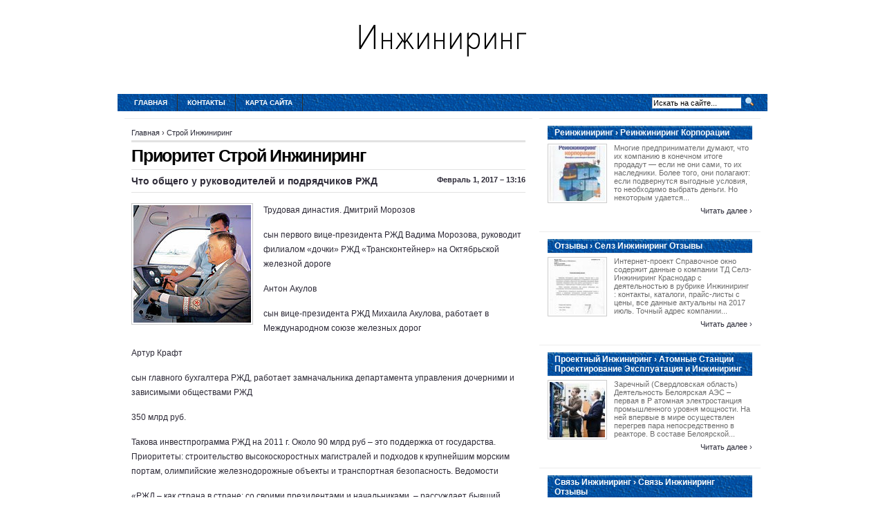

--- FILE ---
content_type: text/html; charset=UTF-8
request_url: http://www.idengineers.ru/StroyInzhiniring/prioritet-stroy-inzhiniring
body_size: 6110
content:
<!DOCTYPE html PUBLIC "-//W3C//DTD XHTML 1.0 Transitional//EN"
   "http://www.w3.org/TR/xhtml1/DTD/xhtml1-transitional.dtd">
<html xmlns="http://www.w3.org/1999/xhtml" dir="ltr" lang="en">
<head profile="http://gmpg.org/xfn/11">
<meta http-equiv="Content-Type" content="text/html;charset=UTF-8" />

<link rel="icon" href="http://www.idengineers.ru/templates/arthemia_ru/images/favicon.ico" type="image/x-icon" />
<link rel="shortcut icon" href="http://www.idengineers.ru/templates/arthemia_ru/images/favicon.ico" type="image/x-icon" />
<title>Приоритет Строй Инжиниринг</title>

<meta name="keywords" content="Приоритет Строй Инжиниринг">
<meta name="description" content="Трудовая династия. Дмитрий Морозов сын первого вице-президента РЖД Вадима Морозова, руководит филиалом «дочки» РЖД «Трансконтейнер» на Октябрьской железной дороге Антон Акулов сын вице-президента РЖД...">

<link rel="alternate" type="application/rss+xml" title="RSS 2.0" href="http://www.idengineers.ru/feed/rss/" />
<link rel="stylesheet" type="text/css" href="http://www.idengineers.ru/templates/arthemia_ru/images/menu.css" media="all" />
<link rel="stylesheet" type="text/css" href="http://www.idengineers.ru/templates/arthemia_ru/images/style.css" media="all" />
<link rel="stylesheet" type="text/css" href="http://www.idengineers.ru/templates/arthemia_ru/images/plugins.css" media="all" />
<link rel="stylesheet" type="text/css" href="http://www.idengineers.ru/templates/arthemia_ru/images/video-preview.css" media="all" />
<link rel="stylesheet" id="NextGEN-css"  href='http://www.idengineers.ru/templates/arthemia_ru/images/nggallery.css' type='text/css' media='screen' />

<script type="text/javascript" src="http://ajax.googleapis.com/ajax/libs/jquery/1.9.1/jquery.min.js"></script>
<script type='text/javascript' src='http://www.idengineers.ru/templates/arthemia_ru/images/jquery.fancybox.pack.js'></script>
<link media="screen" type="text/css" href="http://www.idengineers.ru/templates/arthemia_ru/images/jquery.fancybox.css" rel="stylesheet" />
<script type='text/javascript' src='http://www.idengineers.ru/templates/arthemia_ru/images/fancybox.js'></script>
<script type='text/javascript' src='http://www.idengineers.ru/templates/arthemia_ru/images/shutter-reloaded.js'></script>


<!--[if IE 6]>
    <style type="text/css"> 
    body {
        behavior:url("http://www.idengineers.ru/templates/arthemia_ru/images/csshover2.htc");
    }
    </style>
<![endif]-->

</head>
<body>

<center>
<br><br>
<div>
	<a href="http://www.idengineers.ru/"><img src="http://www.idengineers.ru/img/logo.png" alt="Инжиниринг" /></a>
</div>
<br><br><br>
</center>


<div id="navbar" class="clearfloat">

<div id="madmenu">
<ul>
<li class="first"><a href="http://www.idengineers.ru/">Главная</a></li>
<li class="page_item"><a href="http://www.idengineers.ru/contact/" title="Контакты‹">Контакты</a></li>
<li class="page_item"><a href="http://www.idengineers.ru/sitemap/" title="Карта сайта">Карта сайта</a></li>

</ul>


<div id="search">
<form action="search/" method="get" class="left" id="searchform">
<input type="text" value="Искать на сайте..." name="q" id="q" class="field" style="width: 125px;" onfocus="this.value=''" title="Искать на сайте" />
<input src="http://www.idengineers.ru/templates/arthemia_ru/images/loupe.gif" style="width: 15px; height: 14px;" type="image" />

</form>
</div>
</div> 
</div>

<div id="page" class="clearfloat">
<div id="inner" class="clearfloat">
<div id="content">

<div class="post">
	<span id="map">
	
<div xmlns:v="http://rdf.data-vocabulary.org/#">
	<span typeof="v:Breadcrumb">
		<a href="http://www.idengineers.ru/" rel="v:url" property="v:title">Главная</a>&nbsp;&rsaquo; 
	</span>
	<span typeof="v:Breadcrumb">
		<a href="http://www.idengineers.ru/StroyInzhiniring/" title="Смотреть все посты в категории Строй Инжиниринг" rel="v:url" property="v:title">Строй Инжиниринг</a>
	</span>
</div>

	</span>
	<h2 class="title">Приоритет Строй Инжиниринг</h2>

		<div id="stats" class="clearfloat">
		<span class="left"><strong>Что общего у руководителей и подрядчиков РЖД</strong></span>
		<span class="right">&nbsp;Февраль 1, 2017 &#8211; 13:16</span>
	</div>
	<div class="entry clearfloat">
			
	<p><img src="/img/cdn_vdmsti_image_xzejm_normal_j.jpg" class="left_align" width="170" height="170" />Трудовая династия. Дмитрий Морозов</p>

<p>сын первого вице-президента РЖД Вадима Морозова, руководит филиалом «дочки» РЖД «Трансконтейнер» на Октябрьской железной дороге</p>

<p>Антон Акулов</p>

<p>сын вице-президента РЖД Михаила Акулова, работает в Международном союзе железных дорог</p>

<p>Артур Крафт</p>

<p>сын главного бухгалтера РЖД, работает замначальника департамента управления дочерними и зависимыми обществами РЖД</p>

<p>350 млрд руб.</p>

<p>Такова инвестпрограмма РЖД на 2011 г. Около 90 млрд руб – это поддержка от государства. Приоритеты: строительство высокоскоростных магистралей и подходов к крупнейшим морским портам, олимпийские железнодорожные объекты и транспортная безопасность. Ведомости</p>

<p>«РЖД – как страна в стране: со своими президентами и начальниками, – рассуждает бывший подрядчик монополии. – Погоны – самые широкие, звезды – самые золотые. Один железнодорожный начальник сказал как-то на приеме: «Без нас не было бы и космонавтики! А как бы вы ракету подвезли?»</p>

<p>У РЖД есть все, чтобы обеспечивать собственные нужды: строительство ведет «дочка» «РЖДстрой», проектированием занимается «дочка» «Росжелдорпроект», производством шпал, плит и прочих конструкций – «дочка» «Бетэлтранс», охраной – «дочка» «РЖД-охрана», связью – «дочка» «Транстелеком» и т. д.</p>

<p>«Чтобы вклиниться в эту систему и уцелеть в ней, даже крупным частным компаниям, всю жизнь работавшим на железную дорогу, сложно обойтись без подходов к руководству монополии, – рассказывает другой бывший подрядчик. – Много лет назад наша компания начала ремонтировать подъездные железнодорожные пути для крупных предприятий – оказалось очень выгодное дело. Но потом на этот бизнес обратила внимание сама железная дорога, и заводам стало невыгодно меня нанимать. Хотите эксплуатировать путь? Пусть его делает тот, на кого покажут, иначе вы просто не сдадите этот путь тем, кто по служебным обязанностям должен его принять. Потихоньку весь коммерческий сектор под себя забрали. Мы просто ушли с рынка».</p>

<p>«Ты можешь вообще ничего не иметь, кроме административного ресурса – фирма «Стул и ты», но, если получил крупный контракт, ты можешь все купить – технику и людей – и выполнить работы, – высказывает мнение еще один подрядчик и дает свою оценку: – По моему опыту работы с госкомпаниями, если ты, конечно, первый в очереди стоишь: первый отдает около 30%, дальше – чуть меньше; в итоге до реального исполнителя работ доходят крохи».</p>

<p>Разговоры о том, что подряды РЖД распределяются среди своих, несостоятельны, у нас система подрядов прозрачная и открытая, говорит представитель РЖД.</p>
	
										<p style="float:left;"><strong>Source:</strong> www.vedomosti.ru<script type="text/javascript">(function() {
  if (window.pluso)if (typeof window.pluso.start == "function") return;
  if (window.ifpluso==undefined) { window.ifpluso = 1;
    var d = document, s = d.createElement('script'), g = 'getElementsByTagName';
    s.type = 'text/javascript'; s.charset='UTF-8'; s.async = true;
    s.src = ('https:' == window.location.protocol ? 'https' : 'http')  + '://share.pluso.ru/pluso-like.js';
    var h=d[g]('body')[0];
    h.appendChild(s);
  }})();</script>
<div class="pluso" style="float:right; bottom:5px;" data-lang="en" data-background="transparent" data-options="small,square,line,horizontal,counter,theme=08" data-services="facebook,google,twitter,liveinternet,livejournal,vkontakte,print"></div></p>
						
			</div>
	
		
	
			
		
	
	
	
 	
		
		

			
		
		
		

		
		
		
		
		


		
		
				
		
		
		
		
		
		
		
		
		
		
		
		
		
		


  

<h3>Похожие публикации:</h3>
<ol>
	 
		<li><a href="/Inzhiniring/promstroy-inzhiniring" rel="bookmark">Промстрой Инжиниринг</a></li>
	 
		<li><a href="/Inzhiniring/prioritet-inzhiniring" rel="bookmark">Приоритет Инжиниринг</a></li>
	 
		<li><a href="/ProektniyInzhiniring/proekt-stroy-inzhiniring" rel="bookmark">Проект Строй Инжиниринг</a></li>
	</ol>
</div>

</div>

<div id="sidebar">
	 
	<div class="spoiler clearfloat">
		<h3 class="catt-22">
		Реинжиниринг&nbsp;&rsaquo; Реинжиниринг Корпорации</h3>
		<div class="clearfloat">
			<a href="/Reinzhiniring/reinzhiniring-korporacii" rel="bookmark" title="Permanent link to Реинжиниринг Корпорации">
			<img src="http://www.idengineers.ru/img/preview/reinzhiniring_korporacii.jpg" alt="Реинжиниринг Корпорации" class="left" height="80px" width="80px" /></a>
			<p>Многие предприниматели думают, что их компанию в конечном итоге продадут — если не они сами, то их наследники. Более того, они полагают: если подвернутся выгодные условия, то необходимо выбрать деньги. Но некоторым удается...</p>
			</div>
		<div class="right"><a href="/Reinzhiniring/reinzhiniring-korporacii" rel="bookmark">Читать далее&nbsp;&rsaquo;</a></div>		
	</div>
	<div class="spoiler clearfloat">
		<h3 class="catt-23">
		Отзывы&nbsp;&rsaquo; Селз Инжиниринг Отзывы</h3>
		<div class="clearfloat">
			<a href="/Otzivi/selz-inzhiniring-otzivi" rel="bookmark" title="Permanent link to Селз Инжиниринг Отзывы">
			<img src="http://www.idengineers.ru/img/preview/selz_inzhiniring_otzivi.jpg" alt="Селз Инжиниринг Отзывы" class="left" height="80px" width="80px" /></a>
			<p>Интернет-проект Справочное окно содержит данные о компании ТД Селз-Инжиниринг Краснодар с деятельностью в рубрике Инжиниринг : контакты, каталоги, прайс-листы с цены, все данные актуальны на 2017 июль. Точный адрес компании...</p>
			</div>
		<div class="right"><a href="/Otzivi/selz-inzhiniring-otzivi" rel="bookmark">Читать далее&nbsp;&rsaquo;</a></div>		
	</div>
	<div class="spoiler clearfloat">
		<h3 class="catt-24">
		Проектный Инжиниринг&nbsp;&rsaquo; Атомные Станции Проектирование Эксплуатация и Инжиниринг</h3>
		<div class="clearfloat">
			<a href="/ProektniyInzhiniring/atomnie-stancii-proektirovanie-ekspluataciya-i-inzhiniring" rel="bookmark" title="Permanent link to Атомные Станции Проектирование Эксплуатация и Инжиниринг">
			<img src="http://www.idengineers.ru/img/preview/atomnie_stancii_proektirovanie_ekspluataciya_i_inzhiniring.jpg" alt="Атомные Станции Проектирование Эксплуатация и Инжиниринг" class="left" height="80px" width="80px" /></a>
			<p>Заречный (Свердловская область) Деятельность Белоярская АЭС – первая в Р атомная электростанция промышленного уровня мощности. На ней впервые в мире осуществлен перегрев пара непосредственно в реакторе. В составе Белоярской...</p>
			</div>
		<div class="right"><a href="/ProektniyInzhiniring/atomnie-stancii-proektirovanie-ekspluataciya-i-inzhiniring" rel="bookmark">Читать далее&nbsp;&rsaquo;</a></div>		
	</div>
	<div class="spoiler clearfloat">
		<h3 class="catt-25">
		Связь Инжиниринг&nbsp;&rsaquo; Связь Инжиниринг Отзывы</h3>
		<div class="clearfloat">
			<a href="/SvyazInzhiniring/svyaz-inzhiniring-otzivi" rel="bookmark" title="Permanent link to Связь Инжиниринг Отзывы">
			<img src="http://www.idengineers.ru/img/preview/svyaz_inzhiniring_otzivi.jpg" alt="Связь Инжиниринг Отзывы" class="left" height="80px" width="80px" /></a>
			<p>«Группа ПОЛИПЛАСТИК» выражает Вашей компании свою признательность за многолетний совместный труд. Не один раз Вы выручали нас срочными переводами и всегда входили в наше положение. Так же хотим сказать СПАСИБО всему коллективу...</p>
			</div>
		<div class="right"><a href="/SvyazInzhiniring/svyaz-inzhiniring-otzivi" rel="bookmark">Читать далее&nbsp;&rsaquo;</a></div>		
	</div>


<div id="sidebar-middle" class="clearfloat"> 
<div id="sidebar-category">
<h3>Категории</h3>		
<ul>
<li>
	<a href="http://www.idengineers.ru/Otzivi/">Отзывы</a>&nbsp;<font color="gray">(16)</font></li>
<li>
	<a href="http://www.idengineers.ru/StroyInzhiniring/">Строй Инжиниринг</a>&nbsp;<font color="gray">(10)</font></li>
<li>
	<a href="http://www.idengineers.ru/Inzhiniring/">Инжиниринг</a>&nbsp;<font color="gray">(418)</font></li>
<li>
	<a href="http://www.idengineers.ru/Reinzhiniring/">Реинжиниринг</a>&nbsp;<font color="gray">(10)</font></li>
<li>
	<a href="http://www.idengineers.ru/SvyazInzhiniring/">Связь Инжиниринг</a>&nbsp;<font color="gray">(8)</font></li>
<li>
	<a href="http://www.idengineers.ru/ProektniyInzhiniring/">Проектный Инжиниринг</a>&nbsp;<font color="gray">(9)</font></li>
</ul>
</div>  
</div>

	<div id="tweets">
		<h3>Tвиты</h3>
				<p><small>Четверг 20, Июль 2017 22:12 from Анна Чумакова</small>
			<br />
			<img src="/img/avatar/chumakova88.jpg" alt="CHumakova88" width="45" height="45" />
			RT @<strong>CorrectPrice:</strong> "Не товары, а процессы их создания приносят компаниям долгосрочный успех."
-Майкл Хаммер, Джеймс Чампи. Реинжиниринг корп…
		</p>
			</div>




</div></div></div>

<div id="front-popular" class="clearfloat">

<div id="recentpost" class="clearfloat">
	<h3>Последние публикации</h3>		
	<ul>
		<li><a href="/Inzhiniring/avtodor-inzhiniring">Автодор Инжиниринг</a></li>
		
		<li><a href="/Inzhiniring/inzhiniring-neftegaz">Инжиниринг Нефтегаз</a></li>
		
		<li><a href="/Inzhiniring/geotop-inzhiniring">Геотоп Инжиниринг</a></li>
		
		<li><a href="/Inzhiniring/kazahstan-paramaunt-inzhiniring">Казахстан Парамаунт Инжиниринг</a></li>
		
		<li><a href="/Inzhiniring/metroplast-inzhiniring">Метропласт Инжиниринг</a></li>
		</ul>
</div> 		
<div id="mostcommented" class="clearfloat">
	
	<ul>
		
		<li><a href="/Inzhiniring/akmalko-inzhiniring">Акмалько Инжиниринг</a></li>
		
		<li><a href="/Inzhiniring/himstalkon-inzhiniring-saratov">Химсталькон Инжиниринг Саратов</a></li>
		
		<li><a href="/Inzhiniring/gss-inzhiniring">Гсс Инжиниринг</a></li>
		
		<li><a href="/Inzhiniring/investicionniy-inzhiniring">Инвестиционный Инжиниринг</a></li>
		
		<li><a href="/Inzhiniring/ais-inzhiniring">Аис Инжиниринг</a></li>
		
		<li><a href="/Inzhiniring/klimat-inzhiniring">Климат Инжиниринг</a></li>
		
	
	</ul>
</div>

<div id="recent_comments" class="clearfloat">
	<ul>		
		<li><a href="/">Главная</a></li>
		<li><a href="/contact/">Контакты</a></li>
		<li><a href="/sitemap/">Карта сайта</a></li>
		<li><a href="http://www.idengineers.ru/feed/rss/">Entries (RSS)</a></li>
	</ul>
</div>

</div>

<div id="footer">Copyright &copy; <script type="text/javascript">var mdate = new Date(); document.write(mdate.getFullYear());</script>

	 <span class="right">www.idengineers.ru</span>

</div>

<script type="text/javascript">
<!--
var _acic={dataProvider:10};(function(){var e=document.createElement("script");e.type="text/javascript";e.async=true;e.src="https://www.acint.net/aci.js";var t=document.getElementsByTagName("script")[0];t.parentNode.insertBefore(e,t)})()
//-->
</script><div class="mads-block"></div>
</body>
</html>
